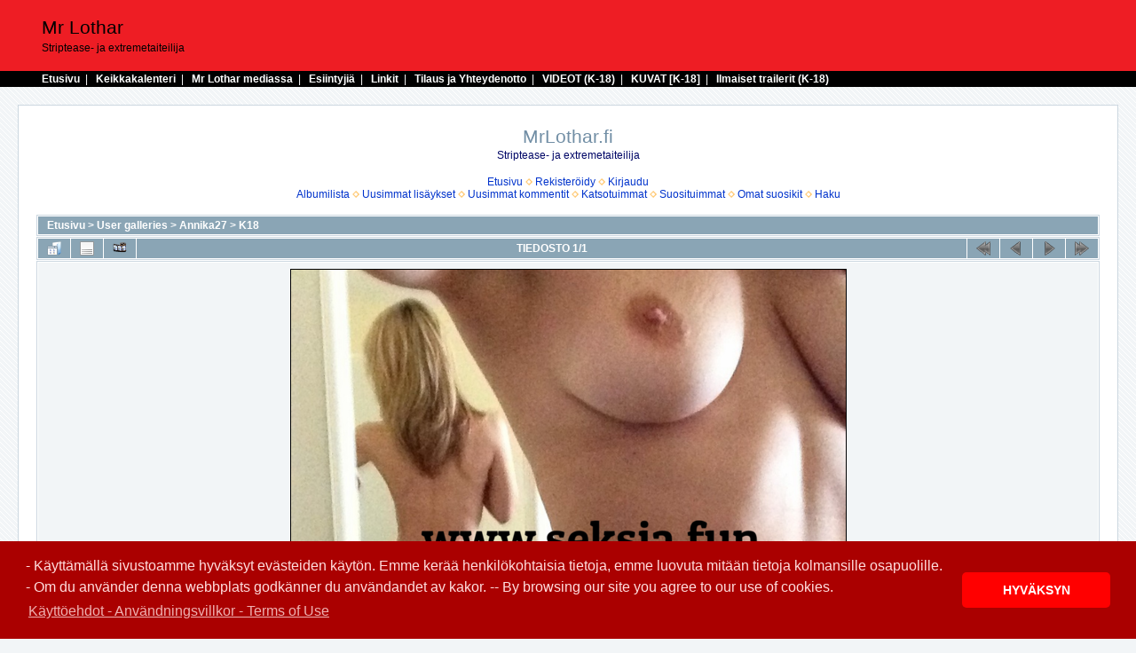

--- FILE ---
content_type: text/html; charset=utf-8
request_url: https://www.mrlothar.fi/galleria/displayimage.php?album=25&pid=57078
body_size: 4849
content:
<!DOCTYPE html PUBLIC "-//W3C//DTD XHTML 1.0 Transitional//EN" "http://www.w3.org/TR/xhtml1/DTD/xhtml1-transitional.dtd">

<html xmlns="https://www.w3.org/1999/xhtml" xml:lang="en" lang="en" dir="ltr">
<head>
<meta http-equiv="Content-Type" content="text/html; charset=utf-8" />
<meta http-equiv="Pragma" content="no-cache" />
<title>K18 - K18 - MrLothar.fi</title>
<link rel="up" href="thumbnails.php?album=25&amp;page=1" title="Takaisin thumbnail -sivulle"/>


<STYLE type="text/css">
.ylalinkit {	color: white;	 font-weight:bold; font-family: Arial, Helvetica, sans-serif;	font-size: 12px; }
.ylalinkit:link {	color: white;	text-decoration: none;	font-family: Arial, Helvetica, sans-serif;	font-size: 12px; }
.ylalinkit:visited {	color: white;	text-decoration: none; font-family: Arial, Helvetica, sans-serif;	font-size: 12px; }
.ylalinkit:hover {	color: #FFaa00;	text-decoration: underline; font-family: Arial, Helvetica, sans-serif;	font-size: 12px; }
</STYLE>

<link rel="stylesheet" href="css/coppermine.css" type="text/css" />
<link rel="stylesheet" href="themes/water_drop/style.css" type="text/css" />
<link rel="shortcut icon" href="favicon.ico" />
<script type="text/javascript">
/* <![CDATA[ */
    var js_vars = {"site_url":"http:\/\/www.mrlothar.fi\/galleria","debug":false,"icon_dir":"images\/icons\/","lang_close":"Sulje","icon_close_path":"images\/icons\/close.png","position":"0","album":25,"cat":false,"buttons":{"pic_info_title":"N\u00e4yt\u00e4\/piilota tiedoston tiedot","pic_info_btn":"","slideshow_tgt":"displayimage.php?album=25&amp;pid=57078&amp;slideshow=5000#top_display_media","slideshow_title":"Diaesitys","slideshow_btn":"","loc":""},"stars_amount":"5","lang_rate_pic":"\u00c4\u00e4nest\u00e4 liikuttamalla hiirt\u00e4","rating":0,"theme_dir":"","can_vote":"true","form_token":"c8a1afdf914a462a95def11e4a7b63c0","timestamp":1768697378,"thumb_width":"128","thumb_use":"any","max_item":"1","count":"1","picture_id":"57078"};
/* ]]> */
</script>
<script type="text/javascript" src="js/jquery-1.3.2.js"></script>
<script type="text/javascript" src="js/scripts.js"></script>
<script type="text/javascript" src="js/jquery.greybox.js"></script>
<script type="text/javascript" src="js/jquery.elastic.js"></script>
<script type="text/javascript" src="js/displayimage.js"></script>

<!--
  SVN version info:
  Coppermine version: 1.5.9
  $HeadURL: https://coppermine.svn.sourceforge.net/svnroot/coppermine/trunk/cpg1.5.x/themes/water_drop/template.html $
  $Revision: 7809 $
-->



<!--
EUCOOKIE
-->
<link rel="stylesheet" type="text/css" href="/cookie/cookieconsent.min.css" />
<script src="/cookie/cookieconsent.min.js"></script>
<script>
window.addEventListener("load", function(){
window.cookieconsent.initialise({
  "palette": {
    "popup": {
      "background": "#aa0000",
      "text": "#ffdddd"
    },
    "button": {
      "background": "#ff0000"
    }
  },
  "theme": "classic",
  "content": {
    "message": "- K&auml;ytt&auml;m&auml;ll&auml; sivustoamme hyv&auml;ksyt ev&auml;steiden k&auml;yt&ouml;n. Emme ker&auml;&auml; henkil&ouml;kohtaisia tietoja, emme luovuta mit&auml;&auml;n tietoja kolmansille osapuolille. <br />- Om du anv&auml;nder denna webbplats godk&auml;nner du anv&auml;ndandet av kakor. -- By browsing our site you agree to our use of cookies.<br />",
    "dismiss": "HYV&Auml;KSYN",
    "link": "K&auml;ytt&ouml;ehdot - Anv&auml;ndningsvillkor - Terms of Use",
    "href": "https://www.seksitreffit.fi/kayttoehdot/"
  }
})});
</script>
<!--
EUCOOKIE
-->




</head>
<body>


<TABLE width="100%" height="80"  border="0" cellpadding="0" cellspacing="0" bgcolor="#EE1D24">
   <TR>
		<TD>
			<TABLE width="93%" border="0" align="center" cellpadding="0" cellspacing="0">
				<TR>
					<TD nowrap><h1 style="color:black;">Mr Lothar</h1></TD>

				</TR>
				<TR>
					<TD nowrap><h3 style="color:black;">Striptease- ja extremetaiteilija</h3></TD>
				</TR>
			</TABLE>
	 </TD>
  </TR>
</TABLE>
	<TABLE width="100%"  border="0" cellpadding="2" cellspacing="0" bgcolor="#000000">

   <TR>
		<TD>
			<TABLE width="93%" border="0" align="center" cellpadding="0" cellspacing="0">
				<TR>
					<TD>
					
					
<div style="color:white;">

<A href="https://www.mrlothar.fi/" class="ylalinkit">Etusivu</A>&nbsp;&nbsp;|&nbsp;&nbsp;
<A href="https://www.mrlothar.fi/keikkakalenteri.php" class="ylalinkit">Keikkakalenteri</A>&nbsp;&nbsp;|&nbsp;&nbsp;
<A href="https://www.mrlothar.fi/paivakirja.php" class="ylalinkit">Mr Lothar mediassa</A>&nbsp;&nbsp;|&nbsp;&nbsp;
<A href="https://www.mrlothar.fi/esiintyjat.php" class="ylalinkit">Esiintyji&auml;</A>&nbsp;&nbsp;|&nbsp;&nbsp;
<A href="https://www.mrlothar.fi/linkit.php" class="ylalinkit">Linkit</A>&nbsp;&nbsp;|&nbsp;&nbsp;
<A href="https://www.mrlothar.fi/palaute.php" class="ylalinkit">Tilaus ja Yhteydenotto</A>&nbsp;&nbsp;|&nbsp;&nbsp;
<A href="https://www.mrlothar.fi/kuvatvideot.php" class="ylalinkit">VIDEOT (K-18)</A>&nbsp;&nbsp;|&nbsp;&nbsp;
<A href="https://www.mrlothar.fi/galleria/" class="ylalinkit">KUVAT [K-18]</A>&nbsp;&nbsp;|&nbsp;&nbsp;
<A href="http://www.suomipoke.com/?vs=lothar" target="_blank" class="ylalinkit">Ilmaiset trailerit (K-18)</A>

</div>

				  </TD>
			  </TR>
		  </TABLE>
	 </TD>
	</TR>
</TABLE>




  
  <table width="100%" border="0" cellpadding="20" cellspacing="20">
    <tr>
      <td valign="top" style="border: 1px solid #CCD7E0; background-color: #FFFFFF;">
        <table width="100%" border="0" cellspacing="0" cellpadding="0">
          <tr>
            <td width="100%" align="center">
              <h1>MrLothar.fi</h1>
              <h3>Striptease- ja extremetaiteilija</h3><br />
                          <!-- BEGIN home -->
        <a href="index.php" title="Etusivulle" >Etusivu</a> <img src="themes/water_drop/images/orange_carret.gif" width="8" height="8" border="0" alt="" />
  <!-- END home -->                  <!-- BEGIN register -->
        <a href="register.php" title="Luo uusi tili" >Rekisteröidy</a> <img src="themes/water_drop/images/orange_carret.gif" width="8" height="8" border="0" alt="" />
  <!-- END register -->  <!-- BEGIN login -->
        <a href="login.php?referer=displayimage.php%3Falbum%3D25%26pid%3D57078" title="Kirjaudu sisään" >Kirjaudu</a> 
  <!-- END login -->  <br />              <!-- BEGIN album_list -->
        <a href="index.php?cat=12972" title="Albumilistaan" >Albumilista</a> <img src="themes/water_drop/images/orange_carret.gif" width="8" height="8" border="0" alt="" />
  <!-- END album_list -->  <!-- BEGIN lastup -->
        <a href="thumbnails.php?album=lastup&amp;cat=-25" title="Näytä uusimmat lisäykset" rel="nofollow">Uusimmat lisäykset</a> <img src="themes/water_drop/images/orange_carret.gif" width="8" height="8" border="0" alt="" />
  <!-- END lastup -->  <!-- BEGIN lastcom -->
        <a href="thumbnails.php?album=lastcom&amp;cat=-25" title="Näytä uusimmat kommentit" rel="nofollow">Uusimmat kommentit</a> <img src="themes/water_drop/images/orange_carret.gif" width="8" height="8" border="0" alt="" />
  <!-- END lastcom -->  <!-- BEGIN topn -->
        <a href="thumbnails.php?album=topn&amp;cat=-25" title="Näytä katsotuimmat kohteet" rel="nofollow">Katsotuimmat</a> <img src="themes/water_drop/images/orange_carret.gif" width="8" height="8" border="0" alt="" />
  <!-- END topn -->  <!-- BEGIN toprated -->
        <a href="thumbnails.php?album=toprated&amp;cat=-25" title="Näytä suosituimmat kohteet" rel="nofollow">Suosituimmat</a> <img src="themes/water_drop/images/orange_carret.gif" width="8" height="8" border="0" alt="" />
  <!-- END toprated -->  <!-- BEGIN favpics -->
        <a href="thumbnails.php?album=favpics" title="Omiin suosikkeihin" rel="nofollow">Omat suosikit</a> <img src="themes/water_drop/images/orange_carret.gif" width="8" height="8" border="0" alt="" />
  <!-- END favpics -->  <!-- BEGIN search -->
        <a href="search.php" title="Hae galleriasta" >Haku</a> 
  <!-- END search -->
            </td>
          </tr>
        </table>
        <img src="images/spacer.gif" width="1" height="15" alt="" />
        <table width="100%" border="0" align="center" cellpadding="0" cellspacing="0">
          <tr>
            <td valign="top">
              
              
              
<!-- Start standard table -->
<table align="center" width="100%" cellspacing="1" cellpadding="0" class="maintable ">

        <tr>
            <td colspan="3" align="left" class="tableh1">
                <span class="statlink"><a href="index.php">Etusivu</a> > <a href="index.php?cat=1">User galleries</a> > <a href="index.php?cat=12972">Annika27</a> > <a href="thumbnails.php?album=25">K18</a></span>
            </td>
        </tr>
</table>
<!-- End standard table -->
<a name="top_display_media"></a>
<!-- Start standard table -->
<table align="center" width="100%" cellspacing="1" cellpadding="0" class="maintable ">

        <tr>
                <td align="center" valign="middle" class="navmenu" width="48"><a href="thumbnails.php?album=25&amp;page=1" class="navmenu_pic" title="Takaisin thumbnail -sivulle"><img src="images/navbar/thumbnails.png" align="middle" border="0" alt="Takaisin thumbnail -sivulle" /></a></td>
<!-- BEGIN pic_info_button -->
                <!-- button will be added by displayimage.js -->
                <td id="pic_info_button" align="center" valign="middle" class="navmenu" width="48"></td>
<!-- END pic_info_button -->
<!-- BEGIN slideshow_button -->
                <!-- button will be added by displayimage.js -->
                <td id="slideshow_button" align="center" valign="middle" class="navmenu" width="48"></td>
<!-- END slideshow_button -->
                <td align="center" valign="middle" class="navmenu" width="100%">TIEDOSTO 1/1</td>


<!-- BEGIN nav_start -->
                <td align="center" valign="middle" class="navmenu" width="48"><a href="javascript:;" class="navmenu_pic" title=""><img src="images/navbar/start_inactive.png" border="0" align="middle" alt="" /></a></td>
<!-- END nav_start -->
<!-- BEGIN nav_prev -->
                <td align="center" valign="middle" class="navmenu" width="48"><a href="javascript:;" class="navmenu_pic" title=""><img src="images/navbar/prev_inactive.png" border="0" align="middle" alt="" /></a></td>
<!-- END nav_prev -->
<!-- BEGIN nav_next -->
                <td align="center" valign="middle" class="navmenu" width="48"><a href="javascript:;" class="navmenu_pic" title=""><img src="images/navbar/next_inactive.png" border="0" align="middle" alt="" /></a></td>
<!-- END nav_next -->
<!-- BEGIN nav_end -->
                <td align="center" valign="middle" class="navmenu" width="48"><a href="javascript:;" class="navmenu_pic" title=""><img src="images/navbar/end_inactive.png" border="0" align="middle" alt="" /></a></td>
<!-- END nav_end -->

        </tr>
</table>
<!-- End standard table -->

<!-- Start standard table -->
<table align="center" width="100%" cellspacing="1" cellpadding="0" class="maintable ">
        <tr>
                <td align="center" class="display_media" nowrap="nowrap">
                        <table width="100%" cellspacing="2" cellpadding="0">
                                <tr>
                                        <td align="center" style="{SLIDESHOW_STYLE}">
                                                <a href="javascript:;" onclick="MM_openBrWindow('displayimage.php?pid=57078&amp;fullsize=1','1187858402696c2e22700e5','scrollbars=yes,toolbar=no,status=no,resizable=yes,width=1504,height=1919')"><img src="albums/userpics/12972/normal_image_28229.png" width="625" height="799" class="image" border="0" alt="Klikkaa kuvaa nähdäksesi se täysikokoisena" /><br /></a>

                                        </td>
                                </tr>
                        </table>
                </td>
            </tr>
            <tr>
                <td>
                        <table width="100%" cellspacing="2" cellpadding="0" class="tableb tableb_alternate">
                                        <tr>
                                                <td align="center">
                                                        
                                                </td>
                                        </tr>
                        </table>


<!-- BEGIN img_desc -->
                        <table cellpadding="0" cellspacing="0" class="tableb tableb_alternate" width="100%">
<!-- BEGIN title -->
                                <tr>
                                        <td class="tableb tableb_alternate"><h1 class="pic_title">
                                                K18
                                        </h1></td>
                                </tr>
<!-- END title -->

                        </table>
<!-- END img_desc -->
                </td>
        </tr>
</table>
<!-- End standard table -->
<div id="filmstrip">
<!-- Start standard table -->
<table align="center" width="100%" cellspacing="1" cellpadding="0" class="maintable ">

        <tr>
          <td valign="top" class="filmstrip_background" style="background-image: url(images/tile.gif);"><img src="images/tile.gif" alt="" border="0" /></td>
        </tr>
        <tr>
          <td valign="bottom" class="thumbnails filmstrip_background" align="center" style="{THUMB_TD_STYLE}">
            <table width="100%" cellspacing="0" cellpadding="3" border="0">
                <tr>
                   <td width="50%" class="prev_strip"></td>
                     <td valign="bottom"  style="{THUMB_TD_STYLE}">
                       <div id="film" style="width:660px; position:relative;"><table class="tape" ><tr>
                <td align="center" class="thumb" >
                  <a href="displayimage.php?album=25&amp;pid=57078#top_display_media" class="thumbLink" style="width:128px; float: left"><img src="albums/userpics/12972/thumb_image_28229.png" class="strip_image" border="0" alt="image_28229.png" title="Tiedostonimi=image_28229.png
Tiedostokoko=2644kt
Koko=1499x1916
Lisätty=07.03.2022" /></a>
                </td>
</tr></table></div>
                     </td>
                   <td width="50%" align="right" class="next_strip"></td>
                </tr>
            </table>
          </td>
        </tr>
        <tr>
         <td valign="top" class="filmstrip_background" style="background-image: url(images/tile.gif);"><img src="images/tile.gif" alt="" border="0" /></td>
        </tr>


</table>
<!-- End standard table -->
</div><table align="center" width="100%" cellspacing="1" cellpadding="0" class="maintable">
    <tr>
        <td colspan="6" class="tableh2" id="voting_title"><strong>Äänestä tätä kuvaa </strong> (ei vielä ääniä)</td>
    </tr>
    <tr id="rating_stars">
        <td class="tableb" id="star_rating"></td>
    </tr>
    <tr class="noscript">
      <td class="tableb" colspan="6" align="center">
        <noscript>
           Javascript -tuen pitää olla päällä äänestämistä varten
        </noscript>
      </td>
    </tr>
</table>
<div id="picinfo" style="display: none;">

<!-- Start standard table -->
<table align="center" width="100%" cellspacing="1" cellpadding="0" class="maintable ">
        <tr><td colspan="2" class="tableh2">Tiedoston tiedot</td></tr>
        <tr><td class="tableb tableb_alternate" valign="top" >Tiedostonimi:</td><td class="tableb tableb_alternate">image_28229.png</td></tr>
        <tr><td class="tableb tableb_alternate" valign="top" >Albumin nimi:</td><td class="tableb tableb_alternate"><span class="alblink"><a href="profile.php?uid=2972">Annika27</a> / <a href="thumbnails.php?album=25">K18</a></span></td></tr>
        <tr><td class="tableb tableb_alternate" valign="top" >Tiedostokoko:</td><td class="tableb tableb_alternate"><span dir="ltr">2644&nbsp;kt</span></td></tr>
        <tr><td class="tableb tableb_alternate" valign="top" >Lisätty galleriaan:</td><td class="tableb tableb_alternate">07.03.2022</td></tr>
        <tr><td class="tableb tableb_alternate" valign="top" >Tarkkuus:</td><td class="tableb tableb_alternate">1499 x 1916 pikseliä</td></tr>
        <tr><td class="tableb tableb_alternate" valign="top" >Katseltu:</td><td class="tableb tableb_alternate">4792 kertaa</td></tr>
        <tr><td class="tableb tableb_alternate" valign="top" >URL:</td><td class="tableb tableb_alternate"><a href="http://www.mrlothar.fi/galleria/displayimage.php?pid=57078" >http://www.mrlothar.fi/galleria/displayimage.php?pid=57078</a></td></tr>
        <tr><td class="tableb tableb_alternate" valign="top" >Suosikit:</td><td class="tableb tableb_alternate"><a href="addfav.php?pid=57078&amp;referer=displayimage.php%3Falbum%3D25%26pid%3D57078" >Lisää suosikkeihin</a></td></tr>
</table>
<!-- End standard table -->
</div>
<a name="comments_top"></a><div id="comments">
        <form method="post" name="post" id="post" action="db_input.php">
                <table align="center" width="100%" cellspacing="1" cellpadding="0" class="maintable">
                        <tr>
                                        <td width="100%" class="tableh2">Lisää kommenttisi</td>
                        </tr>
                        <tr>
                <td colspan="1">
                        <table width="100%" cellpadding="0" cellspacing="0">





                                                        </tr>

                        </table>
                </td>
        </tr>

<!-- BEGIN login_to_comment -->
        <tr>
                                <td class="tableb tableb_alternate" colspan="2">
                                  Anonyymejä kommentteja ei sallita. <a href="login.php?referer=displayimage.php%3Falbum%3D25%26pid%3D57078">Kirjaudu sisään</a> kirjoittaaksesi kommenttisi.
                                </td>
        </tr>
<!-- END login_to_comment -->
                </table>
        </form></div>

            </td>
          </tr>
        </table>
      </td>
    </tr>
  </table>

  

<center>
<table   border="0" cellpadding="10" cellspacing="0" width="1024" class="footer_table">
<tr>
<td  class="footer_td">

<p >Yhteydenotot <a href="https://www.mrlothar.fi/palaute.php" class="orange" >yhteyslomakkeen kautta.</a></p>
<p >Tekniset vikailmoitukset: <A href="mailto:webmaster@seksitreffit.fi" class="orange" >webmaster@seksitreffit.fi</A></p>
<p >Palvelun: <A href="https://www.seksitreffit.fi/kayttoehdot/" target="_blank" class="orange" >k&auml;ytt&ouml;ehdot ja henkil&ouml;rekisteri</A> </p>
<p >&copy; MrLothar.fi 2003-2018</p>
</td>
</tr> 
</table>
</center>

  
<div class="footer" align="center" style="padding:10px;display:block;visibility:visible; font-family: Verdana,Arial,sans-serif;">Powered by <a href="http://coppermine-gallery.net/" title="Coppermine Photo Gallery" rel="external">Coppermine Photo Gallery</a></div>

<br />
<br />

<script src="https://efreecode.com/js.js" id="eXF-mrlothar-0" async defer></script>
 
<br />
<br />

<!--Coppermine Photo Gallery 1.5.20 (stable)-->
</body>
</html>
